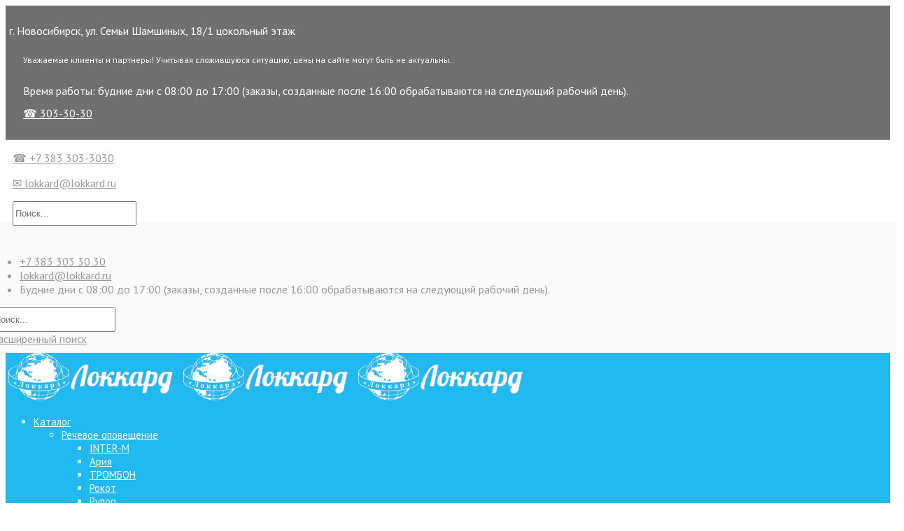

--- FILE ---
content_type: text/html; charset=utf-8
request_url: https://lokkard.ru/katalog/kabel-dlya-videonabludeniya/shvep-4kh0-12-dlya-domofonov
body_size: 15223
content:
<!DOCTYPE html>
<html xmlns="http://www.w3.org/1999/xhtml" xml:lang="ru-ru" lang="ru-ru" dir="ltr">

    <head>
           <meta name="yandex-verification" content="3bd94dc1f8ac9270" />
        <meta http-equiv="X-UA-Compatible" content="IE=edge">
            <meta name="viewport" content="width=device-width, initial-scale=1">
                       <link rel="icon" href="https://example.com/favicon.ico" type="image/x-icon">
                <!-- head -->
                	<base href="https://lokkard.ru/katalog/kabel-dlya-videonabludeniya/shvep-4kh0-12-dlya-domofonov" />
	<meta http-equiv="content-type" content="text/html; charset=utf-8" />
	<meta name="generator" content="Hi there!" />
	<title>ШВЭП 4х0,12 для домофонов</title>
	<link href="/images/fav2.png" rel="shortcut icon" type="image/vnd.microsoft.icon" />
	<link href="/plugins/system/bdthemes_shortcodes/css/shortcode-ultimate.css" rel="stylesheet" type="text/css" />
	<link href="/plugins/system/bdthemes_shortcodes/css/font-awesome.min.css" rel="stylesheet" type="text/css" />
	<link href="https://lokkard.ru/components/com_jshopping/css/default.css" rel="stylesheet" type="text/css" />
	<link href="https://lokkard.ru/components/com_jshopping/css/jquery.lightbox.css" rel="stylesheet" type="text/css" />
	<link href="https://lokkard.ru/templates/shaper_helix3/css/style.css" rel="stylesheet" type="text/css" />
	<link href="//fonts.googleapis.com/css?family=PT+Sans:regular,italic,700,700italic&amp;subset=latin-ext" rel="stylesheet" type="text/css" />
	<link href="//fonts.googleapis.com/css?family=Play:regular,700&amp;subset=latin-ext" rel="stylesheet" type="text/css" />
	<link href="/templates/shaper_helix3/css/bootstrap.min.css" rel="stylesheet" type="text/css" />
	<link href="/templates/shaper_helix3/css/font-awesome.min.css" rel="stylesheet" type="text/css" />
	<link href="/templates/shaper_helix3/css/legacy.css" rel="stylesheet" type="text/css" />
	<link href="/templates/shaper_helix3/css/template.css" rel="stylesheet" type="text/css" />
	<link href="/templates/shaper_helix3/css/presets/preset2.css" rel="stylesheet" type="text/css" class="preset" />
	<style type="text/css">
.image_block{position:relative; padding: 5px 5px 0; overflow: hidden;} .block_detail_ex{display: inline-block;background: rgba(255, 255, 255, 0.5);width: 100%;position: absolute;left: 0;bottom: -105%;z-index: 2;-o-transition: bottom .4s ease-in-out;-ms-transition: bottom .4s ease-in-out;-moz-transition: bottom .4s ease-in-out;-webkit-transition: bottom .4s ease-in-out;transition: bottom .4s ease-in-out;} .link_detail_ex{display: block;padding: 45% 0;} .product .image_block:hover .block_detail_ex {bottom: 0;}
.buttons .button_detail{display:none;}#jstabs ul.nav.nav-tabs li a{display:block!important;} div.review_header{margin:0;} input[type="text"]{height:29px!important;}body{font-family:PT Sans, sans-serif; font-size:16px; font-weight:normal; }h1{font-family:Play, sans-serif; font-size:26px; font-weight:normal; }h2{font-family:Play, sans-serif; font-size:24px; font-weight:normal; }h3{font-family:Play, sans-serif; font-size:22px; font-weight:normal; }h4{font-family:Play, sans-serif; font-size:20px; font-weight:normal; }h5{font-family:Play, sans-serif; font-size:19px; font-weight:normal; }h6{font-family:Play, sans-serif; font-size:18px; font-weight:normal; }.sp-megamenu-parent{font-family:PT Sans, sans-serif; font-size:15px; font-weight:normal; }/* Cookie consent */
.cookie-consent-container {
    box-shadow: 0 -2px 10px rgba(0, 0, 0, 0.3);
    border-radius: 8px 8px 0 0;
    transform: translateY(100%);
    opacity: 0;
    transition: transform 0.4s ease-out, opacity 0.4s ease-out;
}

.cookie-consent-container.show {
    transform: translateY(0);
    opacity: 1;
}

.cookie-content-wrapper {
    max-width: 900px;
    margin: 0 auto;
    padding: 0 15px;
}

.cookie-content {
    display: flex;
    justify-content: space-between;
    align-items: center;
    padding: 15px 0;
    margin-left: 20px;
    margin-right: 20px;
}

.cookie-text {
    flex: 1;
    padding-right: 30px;
}

@media (max-width: 768px) {
    .cookie-content {
        flex-direction: column;
        text-align: center;
    }

    .cookie-text {
        padding-right: 0;
        margin-bottom: 15px;
        text-align: left;
        width: 100%;
    }
}#sp-mob-head{ background-color:#707070;color:#ffffff;padding:10px 5px 10px 5px; }#sp-mob-head a{color:#ffffff;}#sp-mob-head a:hover{color:#e0e0e0;}#sp-poisk-mob{ color:#999999;margin:15px 10px 15px 10px; }#sp-poisk-mob a{color:#999999;}#sp-poisk-mob a:hover{color:#2b2b2b;}#sp-top-bar{ background-color:#fafafa;color:#999999;padding:30px 0px 30px 0px;margin:-20px; }#sp-top-bar a{color:#999999;}#sp-top-bar a:hover{color:#2b2b2b;}#sp-header{ background-color:#22b8f0;color:#ffffff; }#sp-header a{color:#ffffff;}#sp-header a:hover{color:#000000;}#sp-section-5{ background-color:#fafafa;color:#878787;margin:20px 10px -110px 10px; }#sp-section-5 a{color:#878787;}#sp-section-5 a:hover{color:#000000;}#sp-main-body{ background-color:#fafafa; }#sp-main-body a{color:#424242;}#sp-main-body a:hover{color:#000000;}#sp-bottom{ background-color:#707070;color:#ffffff;padding:50px 50px 30px 70px;margin:0px -20px 0px 0px; }#sp-bottom a{color:#ffffff;}#sp-bottom a:hover{color:#dbdbdb;}#sp-footer{ background-color:#707070;color:#ffffff;margin:0px -20px 0px 0px; }#sp-footer a{color:#ffffff;}#sp-footer a:hover{color:#dbdbdb;}
	</style>
	<script src="/media/jui/js/jquery.min.js" type="text/javascript"></script>
	<script src="/media/jui/js/jquery-noconflict.js" type="text/javascript"></script>
	<script src="/media/jui/js/jquery-migrate.min.js" type="text/javascript"></script>
	<script src="/plugins/system/bdthemes_shortcodes/js/shortcode-ultimate.js" type="text/javascript"></script>
	<script src="/media/system/js/mootools-core.js" type="text/javascript"></script>
	<script src="/media/system/js/core.js" type="text/javascript"></script>
	<script src="https://lokkard.ru/components/com_jshopping/js/jquery/jquery.media.js" type="text/javascript"></script>
	<script src="https://lokkard.ru/components/com_jshopping/js/functions.js" type="text/javascript"></script>
	<script src="https://lokkard.ru/components/com_jshopping/js/validateForm.js" type="text/javascript"></script>
	<script src="https://lokkard.ru/components/com_jshopping/js/jquery/jquery.lightbox.js" type="text/javascript"></script>
	<script src="/templates/shaper_helix3/js/bootstrap.min.js" type="text/javascript"></script>
	<script src="/templates/shaper_helix3/js/jquery.sticky.js" type="text/javascript"></script>
	<script src="/templates/shaper_helix3/js/main.js" type="text/javascript"></script>
	<script type="text/javascript">
function initJSlightBox(){
    jQuery("a.lightbox").lightBox({
        imageLoading: "https://lokkard.ru/components/com_jshopping/images/loading.gif",
        imageBtnClose: "https://lokkard.ru/components/com_jshopping/images/close.gif",
        imageBtnPrev: "https://lokkard.ru/components/com_jshopping/images/prev.gif",
        imageBtnNext: "https://lokkard.ru/components/com_jshopping/images/next.gif",
        imageBlank: "https://lokkard.ru/components/com_jshopping/images/blank.gif",
        txtImage: "Изображение",
        txtOf: "из"
    });
}
jQuery(function() { initJSlightBox(); });// Cookie dialog
    document.addEventListener('DOMContentLoaded', function () {
        const cookieConsentWrapper = document.getElementById('cookieConsentWrapper');
        const cookieConsent = document.getElementById('cookieConsent');
        const cookieConsentBtn = document.getElementById('cookieConsentBtn');

        if (!getCookie('cookieConsent')) {
            setTimeout(() => {
                cookieConsent.classList.add('show');
            }, 500);
        } else {
            cookieConsentWrapper.style.display = 'none';
        }

        cookieConsentBtn.addEventListener('click', function () {
            // Устанавливаем cookie на 365 дней
            setCookie('cookieConsent', 'true', 365);
            cookieConsent.classList.remove('show');
            setTimeout(() => {
                cookieConsentWrapper.style.display = 'none';
            }, 500);
        });

        // Функция для установки cookie
        function setCookie(name, value, days) {
            const date = new Date();
            date.setTime(date.getTime() + (days * 24 * 60 * 60 * 1000));
            const expires = "expires=" + date.toUTCString();
            document.cookie = name + "=" + value + ";" + expires + ";path=/";
        }

        // Функция для получения cookie
        function getCookie(name) {
            const cookieName = name + "=";
            const decodedCookie = decodeURIComponent(document.cookie);
            const cookieArray = decodedCookie.split(';');

            for (let i = 0; i < cookieArray.length; i++) {
                let cookie = cookieArray[i];
                while (cookie.charAt(0) === ' ') {
                    cookie = cookie.substring(1);
                }
                if (cookie.indexOf(cookieName) === 0) {
                    return cookie.substring(cookieName.length, cookie.length);
                }
            }
            return "";
        }
    });
var sp_preloader = '0';

var sp_gotop = '1';

var sp_offanimation = 'drarkplus';
jQuery(function($){ $(".hasTooltip").tooltip({"html": true,"container": "body"}); });
	</script>
	<script type="text/javascript">
												jQuery(document).ready(function($){
													$('#tab1').append($('div.jshop_prod_description'));
													$('#tab2').append($('div.second_description'));
													$('#tab3').append($('#list_product_demofiles'));
													$('#tab4').append($('div.manufacturer_name'));
												})
					</script>

                <!-- Yandex.Metrika counter -->
<script type="text/javascript" >
   (function(m,e,t,r,i,k,a){m[i]=m[i]||function(){(m[i].a=m[i].a||[]).push(arguments)};
   m[i].l=1*new Date();
   for (var j = 0; j < document.scripts.length; j++) {if (document.scripts[j].src === r) { return; }}
   k=e.createElement(t),a=e.getElementsByTagName(t)[0],k.async=1,k.src=r,a.parentNode.insertBefore(k,a)})
   (window, document, "script", "https://mc.yandex.ru/metrika/tag.js", "ym");

   ym(78987529, "init", {
        clickmap:true,
        trackLinks:true,
        accurateTrackBounce:true,
        webvisor:true
   });
</script>
<noscript><div><img src="https://mc.yandex.ru/watch/78987529" style="position:absolute; left:-9999px;" alt="" /></div></noscript>
<!-- /Yandex.Metrika counter -->
  
                     </head>
                <body class="site com-jshopping view- no-layout task-view itemid-105 ru-ru ltr  sticky-header layout-fluid off-canvas-menu-init">

                    <div class="off-canvas-menu-wrap">
                        <div class="body-innerwrapper">
<section id="sp-mob-head" class="hidden-md hidden-lg"><div class="container"><div class="row"><div id="sp-user3" class="col-sm-12 col-md-12 hidden-md hidden-lg"><div class="sp-column "><div class="sp-module "><div class="sp-module-content">

<div class="custom"  >
	<p>г. Новосибирск, ул. Семьи Шамшиных, 18/1 цокольный этаж  <br><a target="_blank" href="https://ok.ru/lokkard"><i class="fa fa-odnoklassniki"></i></a> <a target="_blank" href="https://www.pinterest.ru/lokkardru/"><i class="fa fa-pinterest"></i></a> <a target="_blank" href="https://t.me/lokkard"><i class="fa fa-telegram"></i></a> <a target="_blank" href="https://vk.com/lokkard_ooo"><i class="fa fa-vk"></i></a> <a target="_blank" href="https://zen.yandex.ru/lokkard"><i class="fa fa-yahoo"></i></a> </p>
<div>
  <div style="font-size: 12px;margin: 10px;padding: 10px;line-height: 1;" class="bg-danger text-danger">Уважаемые клиенты и партнеры! Учитывая сложившуюся ситуацию, цены на сайте могут быть не актуальны.
  </div>
</div>
<div style="margin: 10px;padding: 10px;line-height: 1;" class="bg-warning text-warning">Время работы: будние дни с 08:00 до 17:00 (заказы, созданные после 16:00 обрабатываются на следующий рабочий день).
  <br><br>
  <a class="btn btn-success" href="tel:+73833033030"> ☎  303-30-30 </a>

  </div>

</div>
</div></div></div></div></div></div></section><section id="sp-poisk-mob" class="hidden-md hidden-lg"><div class="container"><div class="row"><div id="sp-user2" class="col-xs-6 col-sm-6 col-md-6 hidden-xs"><div class="sp-column "><div class="sp-module "><div class="sp-module-content">

<div class="custom"  >
	<p><a href="tel:+73833033030">☎ +7 383 303-3030</a></p>
<p><a href="mailto:lokkard@lokkard.ru">✉ lokkard@lokkard.ru</a></p>
</div>
</div></div></div></div><div id="sp-user1" class="col-xs-6 col-sm-6 col-md-6"><div class="sp-column poiskmob"><div class="sp-module "><div class="sp-module-content"><script type = "text/javascript">
function isEmptyValue(value){
    var pattern = /\S/;
    return ret = (pattern.test(value)) ? (true) : (false);
}
</script>
<form class="form-inline mod-shop-search form-inline" name="searchForm" method = "post" action="/katalog/search/result" onsubmit="return isEmptyValue(jQuery(this).children('input[name=\'search\']').val())">
<input type="hidden" name="setsearchdata" value="1">
<input type = "hidden" name = "category_id" value = "0" />
<input type = "hidden" name = "search_type" value = "all" />
<input type = "text" class = "inputbox input-small" placeholder="Поиск..." name = "search" id = "jshop_search" value = "" />
</form></div></div></div></div></div></div></section><section id="sp-top-bar" class="hidden-xs hidden-sm"><div class="container"><div class="row"><div id="sp-top2" class="col-sm-7 col-md-7"><div class="sp-column "><div class="sp-module "><div class="sp-module-content">

<div class="custom"  >
	 <a target="_blank" href="https://ok.ru/lokkard"><i class="fa fa-odnoklassniki"></i></a> <a target="_blank" href="https://www.pinterest.ru/lokkardru/"><i class="fa fa-pinterest"></i></a> <a target="_blank" href="https://t.me/lokkard"><i class="fa fa-telegram"></i></a> <a target="_blank" href="https://vk.com/lokkard_ooo"><i class="fa fa-vk"></i></a> <a target="_blank" href="https://zen.yandex.ru/lokkard"><i class="fa fa-yahoo"></i></a> </div>
</div></div><ul class="sp-contact-info"><li class="sp-contact-phone"><i class="fa fa-phone"></i> <a href="tel:+73833033030"> +7 383 303 30 30</a></li><li class="sp-contact-email"><i class="fa fa-envelope"></i> <a href="mailto:lokkard@lokkard.ru">lokkard@lokkard.ru</a></li><li class="sp-contact-time"><i class="fa fa-clock-o"></i>Будние дни с 08:00 до 17:00 (заказы, созданные после 16:00 обрабатываются на следующий рабочий день).</li></ul></div></div><div id="sp-position1" class="col-sm-5 col-md-5"><div class="sp-column hidden-xs hidden-sm position1"><div class="sp-module "><div class="sp-module-content"><script type = "text/javascript">
function isEmptyValue(value){
    var pattern = /\S/;
    return ret = (pattern.test(value)) ? (true) : (false);
}
</script>
<form class="form-inline mod-shop-search form-inline" name="searchForm" method = "post" action="/katalog/search/result" onsubmit="return isEmptyValue(jQuery(this).children('input[name=\'search\']').val())">
<input type="hidden" name="setsearchdata" value="1">
<input type = "hidden" name = "category_id" value = "0" />
<input type = "hidden" name = "search_type" value = "all" />
<input type = "text" class = "inputbox input-small" placeholder="Поиск..." name = "search" id = "jshop_search" value = "" />
<div class="adv_search_link">
    <a href = "/katalog/search/">Расширенный поиск</a>
</div>
</form></div></div></div></div></div></div></section><header id="sp-header"><div class="container"><div class="row"><div id="sp-logo" class="col-xs-8 col-sm-3 col-md-3"><div class="sp-column "><div class="logo"><a href="/"><img class="sp-default-logo hidden-xs" src="/images/2011.png" alt="lokkard.ru"><img class="sp-retina-logo hidden-xs" src="/images/2011.png" alt="lokkard.ru" width="250" height="70"><img class="sp-default-logo visible-xs" src="/images/2011.png" alt="lokkard.ru"></a></div></div></div><div id="sp-menu" class="col-xs-4 col-sm-9 col-md-9"><div class="sp-column ">			<div class='sp-megamenu-wrapper'>
				<a id="offcanvas-toggler" class="visible-sm visible-xs" href="#"><i class="fa fa-bars"></i></a>
				<ul class="sp-megamenu-parent menu-slide-down hidden-sm hidden-xs"><li class="sp-menu-item sp-has-child current-item active"><a  href="/katalog" ><i class="fa fa-shopping-cart"></i> Каталог</a><div class="sp-dropdown sp-dropdown-main sp-menu-center" style="width: 250px;left: -125px;"><div class="sp-dropdown-inner"><ul class="sp-dropdown-items"><li class="sp-menu-item sp-has-child"><a  href="/katalog/rechevoe-opoveshchenie" >Речевое оповещение</a><div class="sp-dropdown sp-dropdown-sub sp-menu-right" style="width: 250px;"><div class="sp-dropdown-inner"><ul class="sp-dropdown-items"><li class="sp-menu-item"><a  href="/katalog/rechevoe-opoveshchenie/inter-m" >INTER-M</a></li><li class="sp-menu-item"><a  href="/katalog/rechevoe-opoveshchenie/ariya" >Ария</a></li><li class="sp-menu-item"><a  href="/katalog/rechevoe-opoveshchenie/trombon" >ТРОМБОН</a></li><li class="sp-menu-item"><a  href="/katalog/rechevoe-opoveshchenie/rokot" >Рокот</a></li><li class="sp-menu-item"><a  href="/katalog/rechevoe-opoveshchenie/rupor" >Рупор</a></li><li class="sp-menu-item"><a  href="/katalog/rechevoe-opoveshchenie/sonata" >СОНАТА</a></li></ul></div></div></li><li class="sp-menu-item sp-has-child"><a  href="/katalog/izveshchateli-okhrannye" >Извещатели охранные</a><div class="sp-dropdown sp-dropdown-sub sp-menu-right" style="width: 250px;"><div class="sp-dropdown-inner"><ul class="sp-dropdown-items"><li class="sp-menu-item"><a  href="/katalog/izveshchateli-okhrannye/izveshchateli-optiko-elektronnye-linejnye" >Извещатели оптико-электронные линейные</a></li><li class="sp-menu-item"><a  href="/katalog/izveshchateli-okhrannye/izveshchateli-avarijnye" >Извещатели аварийные</a></li><li class="sp-menu-item"><a  href="/katalog/izveshchateli-okhrannye/izveshchateli-linejnye-radiovolnovye" >Извещатели линейные радиоволновые</a></li><li class="sp-menu-item"><a  href="/katalog/izveshchateli-okhrannye/izveshchateli-obemnye" >Извещатели объемные</a></li><li class="sp-menu-item"><a  href="/katalog/izveshchateli-okhrannye/izveshchateli-magnitnokontaktnye" >Извещатели магнитноконтактные</a></li><li class="sp-menu-item"><a  href="/katalog/izveshchateli-okhrannye/izveshchateli-radiokanal-nye" >Извещатели радиоканальные</a></li><li class="sp-menu-item"><a  href="/katalog/izveshchateli-okhrannye/izveshchateli-trevozhnoj-signalizatsii" >Извещатели тревожной сигнализации</a></li><li class="sp-menu-item"><a href="/" >Извещатели радиоволновые объемные</a></li><li class="sp-menu-item"><a  href="/katalog/izveshchateli-okhrannye/izveshchateli-sovmeshchennye" >Извещатели совмещенные</a></li><li class="sp-menu-item"><a  href="/katalog/izveshchateli-okhrannye/izveshchateli-vibratsionnye" >Извещатели вибрационные</a></li><li class="sp-menu-item"><a  href="/katalog/izveshchateli-okhrannye/izveshchateli-zvukovye" >Извещатели звуковые</a></li></ul></div></div></li><li class="sp-menu-item sp-has-child"><a  href="/katalog/sistemy-videonablyudeniya" >Системы видеонаблюдения</a><div class="sp-dropdown sp-dropdown-sub sp-menu-right" style="width: 250px;"><div class="sp-dropdown-inner"><ul class="sp-dropdown-items"><li class="sp-menu-item"><a  href="/katalog/sistemy-videonablyudeniya/ip-videooborudovanie" >IP-видеооборудование</a></li><li class="sp-menu-item"><a  href="/katalog/sistemy-videonablyudeniya/analogovoe-oborudovanie-ahd-tvi-cvi" >Аналоговое оборудование (AHD, TVI, CVI)</a></li><li class="sp-menu-item"><a  href="/katalog/sistemy-videonablyudeniya/komplektuyushchie-dlya-videonablyudeniya" >Комплектующие для видеонаблюдения</a></li><li class="sp-menu-item"><a  href="/katalog/sistemy-videonablyudeniya/videonablyudenie-dlya-doma" >Видеонаблюдение для дома</a></li><li class="sp-menu-item"><a  href="/katalog/sistemy-videonablyudeniya/programmnoe-obespechenie-dlya-videonablyudeniya" >Программное обеспечение для видеонаблюдения</a></li><li class="sp-menu-item"><a  href="/katalog/sistemy-videonablyudeniya/komplekty-dlya-videonablyudeniya" >Комплекты для видеонаблюдения</a></li></ul></div></div></li><li class="sp-menu-item sp-has-child"><a  href="/katalog/istochniki-pitaniya" >Источники питания</a><div class="sp-dropdown sp-dropdown-sub sp-menu-right" style="width: 250px;"><div class="sp-dropdown-inner"><ul class="sp-dropdown-items"><li class="sp-menu-item"><a  href="/katalog/istochniki-pitaniya/akkumulyatory" >Аккумуляторы</a></li><li class="sp-menu-item"><a  href="/katalog/istochniki-pitaniya/skat" >СКАТ</a></li><li class="sp-menu-item"><a  href="/katalog/istochniki-pitaniya/skat-poe" >SKAT PoE</a></li><li class="sp-menu-item"><a  href="/katalog/istochniki-pitaniya/skat-din" >SKAT DIN</a></li><li class="sp-menu-item"><a  href="/katalog/istochniki-pitaniya/skat-ups" >SKAT UPS</a></li><li class="sp-menu-item"><a  href="/katalog/istochniki-pitaniya/skat-rpls" >SKAT RPLS</a></li><li class="sp-menu-item"><a  href="/katalog/istochniki-pitaniya/impul-s" >Источники питания серии Импульс</a></li><li class="sp-menu-item"><a  href="/katalog/istochniki-pitaniya/ivepr" >ИВЭПР</a></li><li class="sp-menu-item"><a  href="/katalog/istochniki-pitaniya/rapan" >РАПАН</a></li><li class="sp-menu-item"><a  href="/katalog/istochniki-pitaniya/oborudovanie-dlya-sistem-svyazi" >Оборудование для систем связи</a></li><li class="sp-menu-item"><a  href="/katalog/istochniki-pitaniya/cctv" >CCTV</a></li><li class="sp-menu-item"><a  href="/katalog/istochniki-pitaniya/preobrazovateli-napryazheniya" >Преобразователи напряжения</a></li><li class="sp-menu-item"><a  href="/katalog/istochniki-pitaniya/stabilizatory-napryazheniya" >Стабилизаторы напряжения</a></li><li class="sp-menu-item"><a  href="/katalog/istochniki-pitaniya/teplokom" >Теплоком</a></li><li class="sp-menu-item"><a  href="/katalog/istochniki-pitaniya/rack" >RACK</a></li><li class="sp-menu-item"><a  href="/katalog/istochniki-pitaniya/rip" >РИП</a></li><li class="sp-menu-item"><a  href="/katalog/istochniki-pitaniya/termoshkafy" >Термошкафы</a></li><li class="sp-menu-item"><a  href="/katalog/istochniki-pitaniya/accord-tec" >Accord Tec</a></li></ul></div></div></li><li class="sp-menu-item sp-has-child"><a  href="/katalog/pribory-priemno-kontrol-nye" >Приборы приемно-контрольные</a><div class="sp-dropdown sp-dropdown-sub sp-menu-right" style="width: 250px;"><div class="sp-dropdown-inner"><ul class="sp-dropdown-items"><li class="sp-menu-item"><a  href="/katalog/pribory-priemno-kontrol-nye/pkp-odnoshlejfnye" >ПКП одношлейфные</a></li><li class="sp-menu-item"><a  href="/katalog/pribory-priemno-kontrol-nye/pkp-serii-astra" >ПКП серии Астра</a></li><li class="sp-menu-item"><a  href="/katalog/pribory-priemno-kontrol-nye/pkp-serii-vers" >ПКП серии ВЭРС</a></li><li class="sp-menu-item"><a  href="/katalog/pribory-priemno-kontrol-nye/pkp-serii-granit" >ПКП серии Гранит</a></li><li class="sp-menu-item"><a  href="/katalog/pribory-priemno-kontrol-nye/pkp-serii-signal" >ПКП серии Сигнал</a></li><li class="sp-menu-item"><a  href="/katalog/pribory-priemno-kontrol-nye/pkp-serii-magistr" >ПКП серии Магистр</a></li></ul></div></div></li><li class="sp-menu-item sp-has-child"><a  href="/katalog/spetsializirovannye-sistemy" >Специализированные системы</a><div class="sp-dropdown sp-dropdown-sub sp-menu-right" style="width: 250px;"><div class="sp-dropdown-inner"><ul class="sp-dropdown-items"><li class="sp-menu-item"><a  href="/katalog/spetsializirovannye-sistemy/orion" >ОРИОН</a></li><li class="sp-menu-item"><a  href="/katalog/spetsializirovannye-sistemy/al-tonika" >АЛЬТОНИКА</a></li><li class="sp-menu-item"><a  href="/katalog/spetsializirovannye-sistemy/elesta" >Элеста</a></li><li class="sp-menu-item"><a  href="/katalog/spetsializirovannye-sistemy/lavina" >Лавина</a></li><li class="sp-menu-item"><a  href="/katalog/spetsializirovannye-sistemy/astra-ri-m" >Астра РИ М</a></li><li class="sp-menu-item"><a  href="/katalog/spetsializirovannye-sistemy/strelets" >СТРЕЛЕЦ</a></li><li class="sp-menu-item"><a  href="/katalog/spetsializirovannye-sistemy/astra-zitadel" >Астра Zитадель</a></li><li class="sp-menu-item"><a  href="/katalog/spetsializirovannye-sistemy/sistema-karat" >Система Карат</a></li><li class="sp-menu-item"><a  href="/katalog/spetsializirovannye-sistemy/galaktika" >Галактика</a></li></ul></div></div></li><li class="sp-menu-item sp-has-child"><a  href="/katalog/opoveshchateli" >Оповещатели</a><div class="sp-dropdown sp-dropdown-sub sp-menu-right" style="width: 250px;"><div class="sp-dropdown-inner"><ul class="sp-dropdown-items"><li class="sp-menu-item"><a  href="/katalog/opoveshchateli/zvukovye" >Звуковые</a></li><li class="sp-menu-item"><a  href="/katalog/opoveshchateli/svetovye" >Световые</a></li><li class="sp-menu-item"><a  href="/katalog/opoveshchateli/kombinirovannye" >Комбинированные</a></li><li class="sp-menu-item"><a href="/" >Световые табло</a></li><li class="sp-menu-item"><a  href="/katalog/opoveshchateli/lampy-avarijnogo-osveshcheniya" >Лампы аварийного освещения</a></li></ul></div></div></li><li class="sp-menu-item sp-has-child"><a  href="/katalog/pozharnye-izveshchateli" >Пожарные извещатели</a><div class="sp-dropdown sp-dropdown-sub sp-menu-right" style="width: 250px;"><div class="sp-dropdown-inner"><ul class="sp-dropdown-items"><li class="sp-menu-item"><a  href="/katalog/pozharnye-izveshchateli/teplovye" >Тепловые</a></li><li class="sp-menu-item"><a  href="/katalog/pozharnye-izveshchateli/dymovye" >Дымовые</a></li><li class="sp-menu-item"><a  href="/katalog/pozharnye-izveshchateli/aksessuary-dlya-datchikov" >Аксессуары для датчиков</a></li><li class="sp-menu-item"><a  href="/katalog/pozharnye-izveshchateli/ruchnye" >Ручные</a></li><li class="sp-menu-item"><a  href="/katalog/pozharnye-izveshchateli/izveshchateli-plameni" >Извещатели пламени</a></li><li class="sp-menu-item"><a  href="/katalog/pozharnye-izveshchateli/gazovye" >Газовые</a></li><li class="sp-menu-item"><a  href="/katalog/pozharnye-izveshchateli/avtonomnye" >Автономные</a></li></ul></div></div></li><li class="sp-menu-item sp-has-child"><a  href="/katalog/moduli-pozharotusheniya" >Модули пожаротушения</a><div class="sp-dropdown sp-dropdown-sub sp-menu-right" style="width: 250px;"><div class="sp-dropdown-inner"><ul class="sp-dropdown-items"><li class="sp-menu-item"><a  href="/katalog/moduli-pozharotusheniya/trv" >ТРВ</a></li><li class="sp-menu-item"><a  href="/katalog/moduli-pozharotusheniya/mpp" >МПП</a></li><li class="sp-menu-item"><a  href="/katalog/moduli-pozharotusheniya/moduli-gazovogo-pozharotusheniya" >Модули газового пожаротушения</a></li></ul></div></div></li><li class="sp-menu-item sp-has-child"><a  href="/katalog/provod-kabel" >Провод, кабель</a><div class="sp-dropdown sp-dropdown-sub sp-menu-right" style="width: 250px;"><div class="sp-dropdown-inner"><ul class="sp-dropdown-items"><li class="sp-menu-item"><a  href="/katalog/provod-kabel/kspv" >КСПВ</a></li><li class="sp-menu-item"><a  href="/katalog/provod-kabel/kspev" >КСПЭВ</a></li><li class="sp-menu-item"><a  href="/katalog/provod-kabel/ksvv-ng" >КСВВ нг</a></li><li class="sp-menu-item"><a  href="/katalog/provod-kabel/ksvev-ng" >КСВЭВ нг</a></li><li class="sp-menu-item"><a  href="/katalog/provod-kabel/kspvg" >КСПВГ</a></li><li class="sp-menu-item"><a  href="/katalog/provod-kabel/kspevg" >КСПЭВГ</a></li><li class="sp-menu-item"><a  href="/katalog/provod-kabel/ksrv-ng-a-frls" >КСРВ нг(А)-FRLS</a></li><li class="sp-menu-item"><a  href="/katalog/provod-kabel/ksrev-a-frls" >КСРЭВ (А)-FRLS</a></li><li class="sp-menu-item"><a  href="/katalog/provod-kabel/kpsng-a-frls" >КПСнг (А)-FRLS</a></li><li class="sp-menu-item"><a  href="/katalog/provod-kabel/kpseng-a-frls" >КПСЭнг (А)-FRLS</a></li><li class="sp-menu-item"><a  href="/katalog/provod-kabel/ksrp-ng-a-frhf" >КСРП нг(А)-FRHF</a></li><li class="sp-menu-item"><a  href="/katalog/provod-kabel/ksrep-ng-a-frhf" >КСРЭП нг (А)-FRHF</a></li></ul></div></div></li><li class="sp-menu-item"><a  href="/katalog/kabel-kanaly" >Кабель-каналы</a></li><li class="sp-menu-item sp-has-child"><a  href="/katalog/kommutatsionnye-izdeliya" >Коммутационные изделия</a><div class="sp-dropdown sp-dropdown-sub sp-menu-right" style="width: 250px;"><div class="sp-dropdown-inner"><ul class="sp-dropdown-items"><li class="sp-menu-item"><a  href="/katalog/kommutatsionnye-izdeliya/kommutatsionnye-korobki" >Коммутационные коробки</a></li><li class="sp-menu-item"><a  href="/katalog/kommutatsionnye-izdeliya/lenta-skotch" >Лента (скотч)</a></li><li class="sp-menu-item"><a  href="/katalog/kommutatsionnye-izdeliya/skoby-dlya-kabelya" >Скобы для кабеля</a></li><li class="sp-menu-item"><a  href="/katalog/kommutatsionnye-izdeliya/styazhki-dlya-kabelya" >Стяжки для кабеля</a></li><li class="sp-menu-item"><a  href="/katalog/kommutatsionnye-izdeliya/vilki" >Вилки</a></li><li class="sp-menu-item"><a  href="/katalog/kommutatsionnye-izdeliya/rozetki" >Розетки</a></li><li class="sp-menu-item"><a  href="/katalog/kommutatsionnye-izdeliya/metallorukav" >Металлорукав</a></li></ul></div></div></li><li class="sp-menu-item sp-has-child"><a  href="/katalog/sks" >Системы контроля доступа, домофоны, переговорные устройства</a><div class="sp-dropdown sp-dropdown-sub sp-menu-right" style="width: 250px;"><div class="sp-dropdown-inner"><ul class="sp-dropdown-items"><li class="sp-menu-item"><a  href="/katalog/sks/arochnye-metallodetektory" >Арочные металлодетекторы</a></li><li class="sp-menu-item"><a  href="/katalog/sks/zamki" >Замки</a></li><li class="sp-menu-item"><a  href="/katalog/sks/dovodchiki" >Доводчики</a></li><li class="sp-menu-item"><a  href="/katalog/sks/knopki-schityvateli-karty-kontrolery" >Кнопки, считыватели, карты, контролеры</a></li><li class="sp-menu-item"><a  href="/katalog/sks/turnikety" >Турникеты</a></li><li class="sp-menu-item"><a  href="/katalog/sks/audiodomofony" >Аудиодомофоны</a></li><li class="sp-menu-item"><a  href="/katalog/sks/sistema-domashnej-avtomatizatsii" >Система домашней автоматизации</a></li><li class="sp-menu-item"><a  href="/katalog/sks/peregovornye-ustrojstva" >Переговорные устройства</a></li><li class="sp-menu-item"><a  href="/katalog/sks/videodomofony" >Видеодомофоны</a></li><li class="sp-menu-item"><a  href="/katalog/sks/domofony-eltis" >Домофоны ELTIS </a></li></ul></div></div></li><li class="sp-menu-item sp-has-child"><a  href="/katalog/pozharnye-shkafy" >Пожарные шкафы</a><div class="sp-dropdown sp-dropdown-sub sp-menu-right" style="width: 250px;"><div class="sp-dropdown-inner"><ul class="sp-dropdown-items"><li class="sp-menu-item"><a  href="/katalog/pozharnye-shkafy/navesnye" >Навесные</a></li><li class="sp-menu-item"><a  href="/katalog/pozharnye-shkafy/vstroennye" >Встроенные</a></li><li class="sp-menu-item"><a  href="/katalog/pozharnye-shkafy/kontrol-no-puskovye" >Контрольно-пусковые</a></li></ul></div></div></li><li class="sp-menu-item"><a  href="/katalog/gsm-signalizatsiya" >GSM - сигнализация</a></li><li class="sp-menu-item"><a  href="/katalog/umnyj-dom" >Умный дом</a></li></ul></div></div></li><li class="sp-menu-item"><a  href="https://lokkard.info/" >Услуги</a></li><li class="sp-menu-item sp-has-child"><a  href="/o-kompanii" >О компании</a><div class="sp-dropdown sp-dropdown-main sp-menu-right" style="width: 250px;"><div class="sp-dropdown-inner"><ul class="sp-dropdown-items"><li class="sp-menu-item sp-has-child"><a  href="/o-kompanii/aktsii" >Акции</a><div class="sp-dropdown sp-dropdown-sub sp-menu-right" style="width: 250px;"><div class="sp-dropdown-inner"><ul class="sp-dropdown-items"><li class="sp-menu-item"><a  href="/o-kompanii/aktsii/komplekty-dlya-videonablyudeniya-so-skidkoj-30" >Комплекты для видеонаблюдения со скидкой 30%</a></li><li class="sp-menu-item"><a  href="/o-kompanii/aktsii/tovary-v-rasprodazhe" >Товары в распродаже</a></li><li class="sp-menu-item"><a  href="/o-kompanii/aktsii/rasprodazha-ostatkov-produktsii-teko" >Распродажа остатков продукции Теко</a></li></ul></div></div></li><li class="sp-menu-item"><a  href="/o-kompanii/novosti" >Новости</a></li><li class="sp-menu-item"><a  href="/o-kompanii/litsenzii" >Лицензии</a></li><li class="sp-menu-item"><a  href="/o-kompanii/sertifikaty" >Сертификаты</a></li><li class="sp-menu-item"><a  href="/o-kompanii/partnery" >Партнеры</a></li><li class="sp-menu-item"><a  href="/o-kompanii/otzyvy" >Отзывы</a></li><li class="sp-menu-item"><a  href="/o-kompanii/vakansii" >Вакансии</a></li><li class="sp-menu-item"><a  href="/o-kompanii/stat-i" >Статьи</a></li><li class="sp-menu-item"><a  href="/o-kompanii/rekvizity" >Реквизиты</a></li></ul></div></div></li><li class="sp-menu-item"><a  href="/dostavka" >Доставка</a></li><li class="sp-menu-item"><a  href="/kontakty" >Контакты</a></li></ul>			</div>
		</div></div></div></div></header><section id="sp-section-5"><div class="container"><div class="row"><div id="sp-top3" class="col-sm-12 col-md-12"><div class="sp-column "><div class="sp-module "><div class="sp-module-content">
<ol class="breadcrumb">
	<li><i class="fa fa-home"></i></li><li><a href="/" class="pathway">Локкард</a></li><li><a href="/katalog" class="pathway">Каталог</a></li><li><a href="/katalog/provod-kabel" class="pathway">Провод и кабель</a></li><li><a href="/katalog/kabel-dlya-videonabludeniya" class="pathway">Кабель для видеонаблюдения</a></li><li class="active">ШВЭП 4х0,12 для домофонов</li></ol>
</div></div></div></div></div></div></section><section id="sp-main-body"><div class="container"><div class="row"><div id="sp-left" class="col-sm-3 col-md-3 hidden-sm hidden-xs"><div class="sp-column custom-class "><section class="sp-module cat"><div class="sp-module-content"><script type = "text/javascript">
function isEmptyValue(value){
    var pattern = /\S/;
    return ret = (pattern.test(value)) ? (true) : (false);
}
</script>
<form class="form-inline mod-shop-search form-inline" name="searchForm" method = "post" action="/katalog/search/result" onsubmit="return isEmptyValue(jQuery(this).children('input[name=\'search\']').val())">
<input type="hidden" name="setsearchdata" value="1">
<input type = "hidden" name = "category_id" value = "0" />
<input type = "hidden" name = "search_type" value = "all" />
<input type = "text" class = "inputbox input-small" placeholder="Поиск..." name = "search" id = "jshop_search" value = "" />
</form></div></section><div class="sp-module "><div class="sp-module-content">

<div class="custom"  >
	<div style="width: 150px;">
  <div style="font-size: 12px;margin: 10px;padding: 10px;line-height: 1;" class="bg-danger text-danger"><b>Уважаемые клиенты и партнеры!</b> Учитывая сложившуюся ситуацию, <b>цены на сайте могут быть не актуальны</b>.
  </div>
</div></div>
</div></div><div class="sp-module "><div class="sp-module-content">      <div class = "jshop_menu_level_0">
            <a href = "/katalog/izveshchateli-okhrannye">Извещатели охранные                            </a>
      </div>
        <div class = "jshop_menu_level_0">
            <a href = "/katalog/sistemy-videonablyudeniya">Системы видеонаблюдения                            </a>
      </div>
        <div class = "jshop_menu_level_0">
            <a href = "/katalog/istochniki-pitaniya">Источники питания                            </a>
      </div>
        <div class = "jshop_menu_level_0">
            <a href = "/katalog/pribory-priemno-kontrol-nye">Приборы приёмно-контрольные                            </a>
      </div>
        <div class = "jshop_menu_level_0">
            <a href = "/katalog/spetsializirovannye-sistemy">Специализированные системы                            </a>
      </div>
        <div class = "jshop_menu_level_0">
            <a href = "/katalog/opoveshchateli">Оповещатели                            </a>
      </div>
        <div class = "jshop_menu_level_0">
            <a href = "/katalog/pozharnye-izveshchateli">Пожарные извещатели                            </a>
      </div>
        <div class = "jshop_menu_level_0_a">
            <a href = "/katalog/provod-kabel">Провод и кабель                            </a>
      </div>
        <div class = "jshop_menu_level_1">
            <a href = "/katalog/shvvp">ШВВП                            </a>
      </div>
        <div class = "jshop_menu_level_1">
            <a href = "/katalog/provod-kabel/kspvg">КСПВГ                            </a>
      </div>
        <div class = "jshop_menu_level_1">
            <a href = "/katalog/provod-kabel/kspv">КСПВ                            </a>
      </div>
        <div class = "jshop_menu_level_1">
            <a href = "/katalog/ksvv">КСВВ                            </a>
      </div>
        <div class = "jshop_menu_level_1">
            <a href = "/katalog/ksvev">КСВЭВ                            </a>
      </div>
        <div class = "jshop_menu_level_1">
            <a href = "/katalog/provod-kabel/kspev">КСПЭВ                            </a>
      </div>
        <div class = "jshop_menu_level_1_a">
            <a href = "/katalog/kabel-dlya-videonabludeniya">Кабель для видеонаблюдения                            </a>
      </div>
        <div class = "jshop_menu_level_1">
            <a href = "/katalog/parlan-kabel-vitaya-para-dlya-sks-lan">ParLan кабель витая пара для СКС, LAN                            </a>
      </div>
        <div class = "jshop_menu_level_1">
            <a href = "/katalog/kabel-dlya-interfeysa-rs-485-kis">Кабель для интерфейса RS-485 КИС                            </a>
      </div>
        <div class = "jshop_menu_level_1">
            <a href = "/katalog/provod-kabel/ksrp-ng-a-frhf">КСРП                            </a>
      </div>
        <div class = "jshop_menu_level_1">
            <a href = "/katalog/provod-kabel/ksrep-ng-a-frhf">КСРЭП                            </a>
      </div>
        <div class = "jshop_menu_level_1">
            <a href = "/katalog/kprvg">КПРВГ                            </a>
      </div>
        <div class = "jshop_menu_level_1">
            <a href = "/katalog/provod-kabel/kspevg">КСПЭВГ                            </a>
      </div>
        <div class = "jshop_menu_level_1">
            <a href = "/katalog/kabel-koaxial-radiochastotniy-rk">Кабель коаксиальный радиочастотный РК                            </a>
      </div>
        <div class = "jshop_menu_level_1">
            <a href = "/katalog/kps">КПС                            </a>
      </div>
        <div class = "jshop_menu_level_1">
            <a href = "/katalog/ksrv">КСРВ                            </a>
      </div>
        <div class = "jshop_menu_level_1">
            <a href = "/katalog/ksrev">КСРЭВ                            </a>
      </div>
        <div class = "jshop_menu_level_1">
            <a href = "/katalog/kpse">КПСЭ                            </a>
      </div>
        <div class = "jshop_menu_level_1">
            <a href = "/katalog/netlan-kabel-vitaya-para-dlya-sks-lan">NETLAN кабель витая пара для СКС, LAN                            </a>
      </div>
        <div class = "jshop_menu_level_1">
            <a href = "/katalog/kpsvev">КПСВЭВ                            </a>
      </div>
        <div class = "jshop_menu_level_0">
            <a href = "/katalog/kabel-kanaly">Кабель-каналы                            </a>
      </div>
        <div class = "jshop_menu_level_0">
            <a href = "/katalog/kommutatsionnye-izdeliya">Коммутационные изделия                            </a>
      </div>
        <div class = "jshop_menu_level_0">
            <a href = "/katalog/sks">Системы контроля доступа, домофоны, переговорные устройства                            </a>
      </div>
        <div class = "jshop_menu_level_0">
            <a href = "/katalog/pozharnye-shkafy">Пожарные шкафы                            </a>
      </div>
        <div class = "jshop_menu_level_0">
            <a href = "/katalog/moduli-pozharotusheniya">Модули пожаротушения                            </a>
      </div>
        <div class = "jshop_menu_level_0">
            <a href = "/katalog/rechevoe-opoveshchenie">Речевое оповещение                            </a>
      </div>
        <div class = "jshop_menu_level_0">
            <a href = "/katalog/umnyj-dom">Умный дом                            </a>
      </div>
  </div></div></div></div><div id="sp-component" class="col-sm-9 col-md-9"><div class="sp-column "><div id="system-message-container">
	</div>
<script type="text/javascript">
        var translate_not_available = "Нет в наличии";
        var translate_zoom_image = "Увеличить изображение";
    var product_basic_price_volume = 0.0000;
    var product_basic_price_unit_qty = 1;
    var currency_code = "RUB";
    var format_currency = "00 Symb";
    var decimal_count = 2;
    var decimal_symbol = ".";
    var thousand_separator = "";
    var attr_value = new Object();
    var attr_list = new Array();
    var attr_img = new Object();
            var liveurl = 'https://lokkard.ru/';
    var liveattrpath = 'https://lokkard.ru/components/com_jshopping/files/img_attributes';
    var liveproductimgpath = 'https://lokkard.ru/components/com_jshopping/files/img_products';
    var liveimgpath = 'https://lokkard.ru/components/com_jshopping/images';
    var urlupdateprice = '/katalog/product/ajax_attrib_select_and_price/1473?ajax=1';
    var joomshoppingVideoHtml5 = 0;
    var joomshoppingVideoHtml5Type = '';
    </script><div class="jshop productfull" id="comjshop">
    <form name="product" method="post" action="/katalog/cart/add" enctype="multipart/form-data" autocomplete="off">
    
        <h1>ШВЭП 4х0,12 для домофонов <span class="jshop_code_prod">(Код: <span id="product_code">О00023552</span>)</span></h1>
        
                
        
        
        <div class="row-fluid jshop">
            <div class="span4 image_middle">
            
                                
                                
                
                <span id='list_product_image_middle'>
                                        
                                        
                                            <a class="lightbox" id="main_image_full_1499" href="https://lokkard.ru/components/com_jshopping/files/img_products/full_1193.jpg"  title="ШВЭП 4х0,12 для домофонов">
                            <img id = "main_image_1499" src = "https://lokkard.ru/components/com_jshopping/files/img_products/1193.jpg" alt="ШВЭП 4х0,12 для домофонов" title="ШВЭП 4х0,12 для домофонов" />
                            <div class="text_zoom">
                                <img src="https://lokkard.ru/components/com_jshopping/images/search.png" alt="zoom" />
                                Увеличить изображение                            </div>
                        </a>
                                    </span>
                
                
                            </div>
            
            <div class = "span8 jshop_img_description">
                                
                <span id='list_product_image_thumb'>
                                    </span>
                
                                
                                
                                
            </div>
        </div>

        <div class="jshop_prod_description">
            <p>Гибкий кабель ШВЭП 4х0,12 для видеодомофонов и аналогового видеонаблюдения имеет 1 жилу в оплётке и 3 жил питания сечением 0,12 мм.кв. Предназначен для внешней стационарной прокладки.</p>
        </div>        

        
                    <div class="manufacturer_name">
                Производитель: <span>Паритет</span>
            </div>
                
        
                
        
                
        
        
        
                
        <div class="row-fluid jstabs"><div class="span12 tabbable" id="jstabs">
									<ul class="nav nav-tabs" role="tablist">
										<li id="jst1" role="presentation" class="active"><a aria-controls="tab1" role="tab" data-toggle="tab" href="#tab1">Описание</a></li>
										<li id="jst2" role="presentation"><a aria-controls="tab2" role="tab" data-toggle="tab" href="#tab2">Характеристики</a></li>
										<li id="jst3" role="presentation"><a aria-controls="tab3" role="tab" data-toggle="tab" href="#tab3">Документация</a></li>
										<li id="jst4" role="presentation"><a aria-controls="tab4" role="tab" data-toggle="tab" href="#tab4">Производитель</a></li>
									</ul>
									<div class="tab-content">
										<div role="tabpanel" class="tab-pane fade in active" id="tab1"></div>
										<div role="tabpanel" class="tab-pane fade" id="tab2"></div>
										<div role="tabpanel" class="tab-pane fade" id="tab3"></div>
										<div role="tabpanel" class="tab-pane fade" id="tab4"></div>
									</div>
								  </div>
								</div><hr>
                    <div class="prod_price">
                Цена: 
                <span id="block_price">
                    21.56 RUB                                    </span>
            </div>
                
        
                
                
                
        
                
        
                    <div class="extra_fields">
                        </div>
        
        
        
        
        
        
                        
        <div class="second_description"><p>Количество жил: 4</p>
<p>Диаметр жилы, мм: 0.45</p>
<p>Число и диаметр проволок: 7х0,15</p>
<p>Сечение жилы, мм2: 0.12</p>
<p>Плотность оплетки: 70%</p>
<p>Сечение жил питания, мм2: 0.12</p>
<p>Диаметр кабеля, мм: 4,3</p>
<p>Масса 1 км кабеля*, кг: 22.1</p>
<p>Объем горючей массы, л/км: 14.2</p>
<p>Объем 1 км кабеля*, м3: 0.035</p>
<p>Бухтовка, м: 200</p>
<p>Тип упаковки: Бухта</p>
</div>
        <input type="hidden" name="to" id='to' value="cart" />
        <input type="hidden" name="product_id" id="product_id" value="1473" />
        <input type="hidden" name="category_id" id="category_id" value="112" />
    </form>

        
    <div id="list_product_demofiles">    <div class="list_product_demo">
        <table>
                            <tr>
                    <td class="descr">Сертификат:</td>            
                                            <td class="download"><a target="_blank" href="https://lokkard.ru/components/com_jshopping/files/demo_products/-102319.jpg">Скачать</a></td>
                                    </tr>
                    </table>
    </div>
</div>
    
            <div class="button_back">
            <input type="button" class="btn button" value="Назад" onclick="history.go(-1);" />
        </div>
        
        
    </div></div></div></div></div></section><section id="sp-bottom"><div class="container"><div class="row"><div id="sp-bottom1" class="col-sm-6 col-md-3"><div class="sp-column "><div class="sp-module "><div class="sp-module-content">

<div class="custom"  >
	<div class="caption">
<p class="MsoNormal" style="text-align: left;"><b><span style="font-size: 12.0pt; line-height: 107%; font-family: 'Times New Roman','serif'; color: #00b0f0; mso-style-textoutline-type: solid; mso-style-textoutline-fill-color: #4472C4; mso-style-textoutline-fill-themecolor: accent5; mso-style-textoutline-fill-alpha: 100.0%; mso-style-textoutline-outlinestyle-dpiwidth: .8pt; mso-style-textoutline-outlinestyle-linecap: flat; mso-style-textoutline-outlinestyle-join: round; mso-style-textoutline-outlinestyle-pctmiterlimit: 0%; mso-style-textoutline-outlinestyle-dash: solid; mso-style-textoutline-outlinestyle-align: center; mso-style-textoutline-outlinestyle-compound: simple; mso-effects-shadow-color: black; mso-effects-shadow-alpha: 50.0%; mso-effects-shadow-dpiradius: 5.0pt; mso-effects-shadow-dpidistance: 4.0pt; mso-effects-shadow-angledirection: 18900000; mso-effects-shadow-align: none; mso-effects-shadow-pctsx: 0%; mso-effects-shadow-pctsy: 0%; mso-effects-shadow-anglekx: 0; mso-effects-shadow-angleky: 0;">НАШИ ТОВАРЫ</span></b></p>
</div>
<p><a href="/katalog/rechevoe-opoveshchenie">Речевое оповещение</a></p>
<p><a href="/katalog/izveshchateli-okhrannye">Извещатели охранные</a></p>
<p><a href="/katalog/sistemy-videonablyudeniya">Системы видеонаблюдения</a></p>
<p><a href="/katalog/istochniki-pitaniya">Источники питания</a></p>
<p><a href="/katalog/pribory-priemno-kontrol-nye">Приборы приемно-контрольные</a></p>
<p><a href="/katalog/spetsializirovannye-sistemy">Специализированные системы</a></p></div>
</div></div></div></div><div id="sp-bottom2" class="col-sm-6 col-md-3"><div class="sp-column "><div class="sp-module "><div class="sp-module-content">

<div class="custom"  >
	<p> </p>
<p><a href="/katalog/moduli-pozharotusheniya">Модули пожаротушения</a></p>
<p><a href="/katalog/provod-kabel">Провод, кабель</a></p>
<p><a href="/katalog/kabel-kanaly">Кабель-каналы</a></p>
<p><a href="/katalog/kommutatsionnye-izdeliya">Коммутационные изделия</a></p>
<p><a href="/katalog/sks">Системы контроля доступа, домофоны, переговорные устройства</a></p></div>
</div></div></div></div><div id="sp-bottom3" class="col-sm-6 col-md-3"><div class="sp-column "><div class="sp-module "><div class="sp-module-content">

<div class="custom"  >
	<p class="MsoNormal"><b><span style="font-size: 12.0pt; line-height: 107%; font-family: 'Times New Roman','serif'; color: #00b0f0; mso-style-textoutline-type: solid; mso-style-textoutline-fill-color: #4472C4; mso-style-textoutline-fill-themecolor: accent5; mso-style-textoutline-fill-alpha: 100.0%; mso-style-textoutline-outlinestyle-dpiwidth: .8pt; mso-style-textoutline-outlinestyle-linecap: flat; mso-style-textoutline-outlinestyle-join: round; mso-style-textoutline-outlinestyle-pctmiterlimit: 0%; mso-style-textoutline-outlinestyle-dash: solid; mso-style-textoutline-outlinestyle-align: center; mso-style-textoutline-outlinestyle-compound: simple; mso-effects-shadow-color: black; mso-effects-shadow-alpha: 50.0%; mso-effects-shadow-dpiradius: 5.0pt; mso-effects-shadow-dpidistance: 4.0pt; mso-effects-shadow-angledirection: 18900000; mso-effects-shadow-align: none; mso-effects-shadow-pctsx: 0%; mso-effects-shadow-pctsy: 0%; mso-effects-shadow-anglekx: 0; mso-effects-shadow-angleky: 0;">СЕРВИС</span></b></p>
<p><a href="https://lokkard.info/">Услуги</a></p>
<p><a href="/dostavka">Доставка</a></p>
<p><a href="/uslugi/servis-i-garantiya">Гарантия и сервис</a></p>
<p><a href="/o-kompanii/novosti/28-politika-obrabotki-personal-nykh-dannykh">Политика обработки персональных данных</a></p>
</div>
</div></div></div></div><div id="sp-bottom4" class="col-sm-6 col-md-3"><div class="sp-column "><div class="sp-module "><div class="sp-module-content">

<div class="custom"  >
	<p class="MsoNormal"><b><span style="font-size: 12.0pt; line-height: 107%; font-family: 'Times New Roman','serif'; color: #00b0f0; mso-style-textoutline-type: solid; mso-style-textoutline-fill-color: #4472C4; mso-style-textoutline-fill-themecolor: accent5; mso-style-textoutline-fill-alpha: 100.0%; mso-style-textoutline-outlinestyle-dpiwidth: .8pt; mso-style-textoutline-outlinestyle-linecap: flat; mso-style-textoutline-outlinestyle-join: round; mso-style-textoutline-outlinestyle-pctmiterlimit: 0%; mso-style-textoutline-outlinestyle-dash: solid; mso-style-textoutline-outlinestyle-align: center; mso-style-textoutline-outlinestyle-compound: simple; mso-effects-shadow-color: black; mso-effects-shadow-alpha: 50.0%; mso-effects-shadow-dpiradius: 5.0pt; mso-effects-shadow-dpidistance: 4.0pt; mso-effects-shadow-angledirection: 18900000; mso-effects-shadow-align: none; mso-effects-shadow-pctsx: 0%; mso-effects-shadow-pctsy: 0%; mso-effects-shadow-anglekx: 0; mso-effects-shadow-angleky: 0;">ИНФОРМАЦИЯ</span></b></p>
<p><a href="/o-kompanii">О компании</a></p>
<p><a href="/o-kompanii/rekvizity"> Реквизиты</a></p>
<p><a href="/o-kompanii/novosti">Новости</a></p>
<p><a href="/o-kompanii/partnery">Партнеры</a></p>
<p><a href="/kontakty">Контакты</a></p>

</div>
</div></div><ul class="social-icons"><li><a target="_blank" href="https://ok.ru/lokkard"><i class="fa fa-facebook"></i></a></li><li><a target="_blank" href="https://www.pinterest.ru/lokkardru/"><i class="fa fa-pinterest"></i></a></li><li><a target="_blank" href="https://t.me/lokkard"><i class="fa fa-flickr"></i></a></li><li><a target="_blank" href="https://vk.com/lokkard_ooo"><i class="fa fa-vk"></i></a></li><li><a href="/"><i class="fa https://zen.yandex.ru/lokkard"></i></a></li></ul></div></div></div></div></section><footer id="sp-footer"><div class="container"><div class="row"><div id="sp-footer1" class="col-sm-12 col-md-12"><div class="sp-column "><div class="sp-module "><div class="sp-module-content">

<div class="custom"  >
	<p><span style="text-decoration: underline;"><a href="tel:+73833033030"> Тел.: +7 (383) 303-30-30</a></span></p>
<p><span style="text-decoration: underline;">Почта: <a href="mailto:lokkard@lokkard.ru">lokkard@lokkard.ru</a></span></p>
<p><span style="font-size: 12.16px;"> </span></p>
<hr />
<p> </p></div>
</div></div><span class="sp-copyright">© 2025 Локкард — Продажа и монтаж систем охранно-пожарной сигнализации     
  
</span></div></div></div></div></footer>                        </div> <!-- /.body-innerwrapper -->
                    </div> <!-- /.off-canvas-menu-wrap -->

                    <!-- Off Canvas Menu -->
                    <div class="offcanvas-menu">
                        <a href="#" class="close-offcanvas"><i class="fa fa-remove"></i></a>
                        <div class="offcanvas-inner">
                                                            <div class="sp-module "><div class="sp-module-content"><ul class="nav menu">
<li class="item-105  current active deeper parent"><a href="/katalog" > <i class="fa fa-shopping-cart"></i> Каталог</a><span class="offcanvas-menu-toggler collapsed" data-toggle="collapse" data-target="#collapse-menu-105"><i class="open-icon fa fa-angle-down"></i><i class="close-icon fa fa-angle-up"></i></span><ul class="collapse" id="collapse-menu-105"><li class="item-112  deeper parent"><a href="/katalog/rechevoe-opoveshchenie" > Речевое оповещение</a><span class="offcanvas-menu-toggler collapsed" data-toggle="collapse" data-target="#collapse-menu-112"><i class="open-icon fa fa-angle-down"></i><i class="close-icon fa fa-angle-up"></i></span><ul class="collapse" id="collapse-menu-112"><li class="item-113"><a href="/katalog/rechevoe-opoveshchenie/inter-m" > INTER-M</a></li><li class="item-114"><a href="/katalog/rechevoe-opoveshchenie/ariya" > Ария</a></li><li class="item-115"><a href="/katalog/rechevoe-opoveshchenie/trombon" > ТРОМБОН</a></li><li class="item-116"><a href="/katalog/rechevoe-opoveshchenie/rokot" > Рокот</a></li><li class="item-117"><a href="/katalog/rechevoe-opoveshchenie/rupor" > Рупор</a></li><li class="item-118"><a href="/katalog/rechevoe-opoveshchenie/sonata" > СОНАТА</a></li></ul></li><li class="item-119  deeper parent"><a href="/katalog/izveshchateli-okhrannye" > Извещатели охранные</a><span class="offcanvas-menu-toggler collapsed" data-toggle="collapse" data-target="#collapse-menu-119"><i class="open-icon fa fa-angle-down"></i><i class="close-icon fa fa-angle-up"></i></span><ul class="collapse" id="collapse-menu-119"><li class="item-120"><a href="/katalog/izveshchateli-okhrannye/izveshchateli-optiko-elektronnye-linejnye" > Извещатели оптико-электронные линейные</a></li><li class="item-121"><a href="/katalog/izveshchateli-okhrannye/izveshchateli-avarijnye" > Извещатели аварийные</a></li><li class="item-122"><a href="/katalog/izveshchateli-okhrannye/izveshchateli-linejnye-radiovolnovye" > Извещатели линейные радиоволновые</a></li><li class="item-123"><a href="/katalog/izveshchateli-okhrannye/izveshchateli-obemnye" > Извещатели объемные</a></li><li class="item-124"><a href="/katalog/izveshchateli-okhrannye/izveshchateli-magnitnokontaktnye" > Извещатели магнитноконтактные</a></li><li class="item-125"><a href="/katalog/izveshchateli-okhrannye/izveshchateli-radiokanal-nye" > Извещатели радиоканальные</a></li><li class="item-126"><a href="/katalog/izveshchateli-okhrannye/izveshchateli-trevozhnoj-signalizatsii" > Извещатели тревожной сигнализации</a></li><li class="item-127"><a href="/" > Извещатели радиоволновые объемные</a></li><li class="item-128"><a href="/katalog/izveshchateli-okhrannye/izveshchateli-sovmeshchennye" > Извещатели совмещенные</a></li><li class="item-129"><a href="/katalog/izveshchateli-okhrannye/izveshchateli-vibratsionnye" > Извещатели вибрационные</a></li><li class="item-290"><a href="/katalog/izveshchateli-okhrannye/izveshchateli-zvukovye" > Извещатели звуковые</a></li></ul></li><li class="item-130  deeper parent"><a href="/katalog/sistemy-videonablyudeniya" > Системы видеонаблюдения</a><span class="offcanvas-menu-toggler collapsed" data-toggle="collapse" data-target="#collapse-menu-130"><i class="open-icon fa fa-angle-down"></i><i class="close-icon fa fa-angle-up"></i></span><ul class="collapse" id="collapse-menu-130"><li class="item-280"><a href="/katalog/sistemy-videonablyudeniya/ip-videooborudovanie" > IP-видеооборудование</a></li><li class="item-281"><a href="/katalog/sistemy-videonablyudeniya/analogovoe-oborudovanie-ahd-tvi-cvi" > Аналоговое оборудование (AHD, TVI, CVI)</a></li><li class="item-282"><a href="/katalog/sistemy-videonablyudeniya/komplektuyushchie-dlya-videonablyudeniya" > Комплектующие для видеонаблюдения</a></li><li class="item-283"><a href="/katalog/sistemy-videonablyudeniya/videonablyudenie-dlya-doma" > Видеонаблюдение для дома</a></li><li class="item-284"><a href="/katalog/sistemy-videonablyudeniya/programmnoe-obespechenie-dlya-videonablyudeniya" > Программное обеспечение для видеонаблюдения</a></li><li class="item-334"><a href="/katalog/sistemy-videonablyudeniya/komplekty-dlya-videonablyudeniya" > Комплекты для видеонаблюдения</a></li></ul></li><li class="item-143  deeper parent"><a href="/katalog/istochniki-pitaniya" > Источники питания</a><span class="offcanvas-menu-toggler collapsed" data-toggle="collapse" data-target="#collapse-menu-143"><i class="open-icon fa fa-angle-down"></i><i class="close-icon fa fa-angle-up"></i></span><ul class="collapse" id="collapse-menu-143"><li class="item-144"><a href="/katalog/istochniki-pitaniya/akkumulyatory" > Аккумуляторы</a></li><li class="item-145"><a href="/katalog/istochniki-pitaniya/skat" > СКАТ</a></li><li class="item-146"><a href="/katalog/istochniki-pitaniya/skat-poe" > SKAT PoE</a></li><li class="item-147"><a href="/katalog/istochniki-pitaniya/skat-din" > SKAT DIN</a></li><li class="item-148"><a href="/katalog/istochniki-pitaniya/skat-ups" > SKAT UPS</a></li><li class="item-149"><a href="/katalog/istochniki-pitaniya/skat-rpls" > SKAT RPLS</a></li><li class="item-151"><a href="/katalog/istochniki-pitaniya/impul-s" > Источники питания серии Импульс</a></li><li class="item-152"><a href="/katalog/istochniki-pitaniya/ivepr" > ИВЭПР</a></li><li class="item-153"><a href="/katalog/istochniki-pitaniya/rapan" > РАПАН</a></li><li class="item-154"><a href="/katalog/istochniki-pitaniya/oborudovanie-dlya-sistem-svyazi" > Оборудование для систем связи</a></li><li class="item-155"><a href="/katalog/istochniki-pitaniya/cctv" > CCTV</a></li><li class="item-156"><a href="/katalog/istochniki-pitaniya/preobrazovateli-napryazheniya" > Преобразователи напряжения</a></li><li class="item-157"><a href="/katalog/istochniki-pitaniya/stabilizatory-napryazheniya" > Стабилизаторы напряжения</a></li><li class="item-158"><a href="/katalog/istochniki-pitaniya/teplokom" > Теплоком</a></li><li class="item-159"><a href="/katalog/istochniki-pitaniya/rack" > RACK</a></li><li class="item-160"><a href="/katalog/istochniki-pitaniya/rip" > РИП</a></li><li class="item-161"><a href="/katalog/istochniki-pitaniya/termoshkafy" > Термошкафы</a></li><li class="item-285"><a href="/katalog/istochniki-pitaniya/accord-tec" > Accord Tec</a></li></ul></li><li class="item-162  deeper parent"><a href="/katalog/pribory-priemno-kontrol-nye" > Приборы приемно-контрольные</a><span class="offcanvas-menu-toggler collapsed" data-toggle="collapse" data-target="#collapse-menu-162"><i class="open-icon fa fa-angle-down"></i><i class="close-icon fa fa-angle-up"></i></span><ul class="collapse" id="collapse-menu-162"><li class="item-163"><a href="/katalog/pribory-priemno-kontrol-nye/pkp-odnoshlejfnye" > ПКП одношлейфные</a></li><li class="item-164"><a href="/katalog/pribory-priemno-kontrol-nye/pkp-serii-astra" > ПКП серии Астра</a></li><li class="item-165"><a href="/katalog/pribory-priemno-kontrol-nye/pkp-serii-vers" > ПКП серии ВЭРС</a></li><li class="item-166"><a href="/katalog/pribory-priemno-kontrol-nye/pkp-serii-granit" > ПКП серии Гранит</a></li><li class="item-167"><a href="/katalog/pribory-priemno-kontrol-nye/pkp-serii-signal" > ПКП серии Сигнал</a></li><li class="item-168"><a href="/katalog/pribory-priemno-kontrol-nye/pkp-serii-magistr" > ПКП серии Магистр</a></li></ul></li><li class="item-169  deeper parent"><a href="/katalog/spetsializirovannye-sistemy" > Специализированные системы</a><span class="offcanvas-menu-toggler collapsed" data-toggle="collapse" data-target="#collapse-menu-169"><i class="open-icon fa fa-angle-down"></i><i class="close-icon fa fa-angle-up"></i></span><ul class="collapse" id="collapse-menu-169"><li class="item-173"><a href="/katalog/spetsializirovannye-sistemy/orion" > ОРИОН</a></li><li class="item-174"><a href="/katalog/spetsializirovannye-sistemy/al-tonika" > АЛЬТОНИКА</a></li><li class="item-175"><a href="/katalog/spetsializirovannye-sistemy/elesta" > Элеста</a></li><li class="item-176"><a href="/katalog/spetsializirovannye-sistemy/lavina" > Лавина</a></li><li class="item-178"><a href="/katalog/spetsializirovannye-sistemy/astra-ri-m" > Астра РИ М</a></li><li class="item-179"><a href="/katalog/spetsializirovannye-sistemy/strelets" > СТРЕЛЕЦ</a></li><li class="item-180"><a href="/katalog/spetsializirovannye-sistemy/astra-zitadel" > Астра Zитадель</a></li><li class="item-181"><a href="/katalog/spetsializirovannye-sistemy/sistema-karat" > Система Карат</a></li><li class="item-182"><a href="/katalog/spetsializirovannye-sistemy/galaktika" > Галактика</a></li></ul></li><li class="item-183  deeper parent"><a href="/katalog/opoveshchateli" > Оповещатели</a><span class="offcanvas-menu-toggler collapsed" data-toggle="collapse" data-target="#collapse-menu-183"><i class="open-icon fa fa-angle-down"></i><i class="close-icon fa fa-angle-up"></i></span><ul class="collapse" id="collapse-menu-183"><li class="item-184"><a href="/katalog/opoveshchateli/zvukovye" > Звуковые</a></li><li class="item-185"><a href="/katalog/opoveshchateli/svetovye" > Световые</a></li><li class="item-186"><a href="/katalog/opoveshchateli/kombinirovannye" > Комбинированные</a></li><li class="item-187"><a href="/" > Световые табло</a></li><li class="item-188"><a href="/katalog/opoveshchateli/lampy-avarijnogo-osveshcheniya" > Лампы аварийного освещения</a></li></ul></li><li class="item-189  deeper parent"><a href="/katalog/pozharnye-izveshchateli" > Пожарные извещатели</a><span class="offcanvas-menu-toggler collapsed" data-toggle="collapse" data-target="#collapse-menu-189"><i class="open-icon fa fa-angle-down"></i><i class="close-icon fa fa-angle-up"></i></span><ul class="collapse" id="collapse-menu-189"><li class="item-190"><a href="/katalog/pozharnye-izveshchateli/teplovye" > Тепловые</a></li><li class="item-191"><a href="/katalog/pozharnye-izveshchateli/dymovye" > Дымовые</a></li><li class="item-192"><a href="/katalog/pozharnye-izveshchateli/aksessuary-dlya-datchikov" > Аксессуары для датчиков</a></li><li class="item-193"><a href="/katalog/pozharnye-izveshchateli/ruchnye" > Ручные</a></li><li class="item-194"><a href="/katalog/pozharnye-izveshchateli/izveshchateli-plameni" > Извещатели пламени</a></li><li class="item-195"><a href="/katalog/pozharnye-izveshchateli/gazovye" > Газовые</a></li><li class="item-196"><a href="/katalog/pozharnye-izveshchateli/avtonomnye" > Автономные</a></li></ul></li><li class="item-197  deeper parent"><a href="/katalog/moduli-pozharotusheniya" > Модули пожаротушения</a><span class="offcanvas-menu-toggler collapsed" data-toggle="collapse" data-target="#collapse-menu-197"><i class="open-icon fa fa-angle-down"></i><i class="close-icon fa fa-angle-up"></i></span><ul class="collapse" id="collapse-menu-197"><li class="item-198"><a href="/katalog/moduli-pozharotusheniya/trv" > ТРВ</a></li><li class="item-199"><a href="/katalog/moduli-pozharotusheniya/mpp" > МПП</a></li><li class="item-200"><a href="/katalog/moduli-pozharotusheniya/moduli-gazovogo-pozharotusheniya" > Модули газового пожаротушения</a></li></ul></li><li class="item-202  deeper parent"><a href="/katalog/provod-kabel" > Провод, кабель</a><span class="offcanvas-menu-toggler collapsed" data-toggle="collapse" data-target="#collapse-menu-202"><i class="open-icon fa fa-angle-down"></i><i class="close-icon fa fa-angle-up"></i></span><ul class="collapse" id="collapse-menu-202"><li class="item-203"><a href="/katalog/provod-kabel/kspv" > КСПВ</a></li><li class="item-204"><a href="/katalog/provod-kabel/kspev" > КСПЭВ</a></li><li class="item-205"><a href="/katalog/provod-kabel/ksvv-ng" > КСВВ нг</a></li><li class="item-206"><a href="/katalog/provod-kabel/ksvev-ng" > КСВЭВ нг</a></li><li class="item-207"><a href="/katalog/provod-kabel/kspvg" > КСПВГ</a></li><li class="item-208"><a href="/katalog/provod-kabel/kspevg" > КСПЭВГ</a></li><li class="item-209"><a href="/katalog/provod-kabel/ksrv-ng-a-frls" > КСРВ нг(А)-FRLS</a></li><li class="item-210"><a href="/katalog/provod-kabel/ksrev-a-frls" > КСРЭВ (А)-FRLS</a></li><li class="item-211"><a href="/katalog/provod-kabel/kpsng-a-frls" > КПСнг (А)-FRLS</a></li><li class="item-212"><a href="/katalog/provod-kabel/kpseng-a-frls" > КПСЭнг (А)-FRLS</a></li><li class="item-213"><a href="/katalog/provod-kabel/ksrp-ng-a-frhf" > КСРП нг(А)-FRHF</a></li><li class="item-214"><a href="/katalog/provod-kabel/ksrep-ng-a-frhf" > КСРЭП нг (А)-FRHF</a></li></ul></li><li class="item-215"><a href="/katalog/kabel-kanaly" > Кабель-каналы</a></li><li class="item-218  deeper parent"><a href="/katalog/kommutatsionnye-izdeliya" > Коммутационные изделия</a><span class="offcanvas-menu-toggler collapsed" data-toggle="collapse" data-target="#collapse-menu-218"><i class="open-icon fa fa-angle-down"></i><i class="close-icon fa fa-angle-up"></i></span><ul class="collapse" id="collapse-menu-218"><li class="item-219"><a href="/katalog/kommutatsionnye-izdeliya/kommutatsionnye-korobki" > Коммутационные коробки</a></li><li class="item-220"><a href="/katalog/kommutatsionnye-izdeliya/lenta-skotch" > Лента (скотч)</a></li><li class="item-221"><a href="/katalog/kommutatsionnye-izdeliya/skoby-dlya-kabelya" > Скобы для кабеля</a></li><li class="item-222"><a href="/katalog/kommutatsionnye-izdeliya/styazhki-dlya-kabelya" > Стяжки для кабеля</a></li><li class="item-223"><a href="/katalog/kommutatsionnye-izdeliya/vilki" > Вилки</a></li><li class="item-224"><a href="/katalog/kommutatsionnye-izdeliya/rozetki" > Розетки</a></li><li class="item-225"><a href="/katalog/kommutatsionnye-izdeliya/metallorukav" > Металлорукав</a></li></ul></li><li class="item-230  deeper parent"><a href="/katalog/sks" > Системы контроля доступа, домофоны, переговорные устройства</a><span class="offcanvas-menu-toggler collapsed" data-toggle="collapse" data-target="#collapse-menu-230"><i class="open-icon fa fa-angle-down"></i><i class="close-icon fa fa-angle-up"></i></span><ul class="collapse" id="collapse-menu-230"><li class="item-231"><a href="/katalog/sks/arochnye-metallodetektory" > Арочные металлодетекторы</a></li><li class="item-232"><a href="/katalog/sks/zamki" > Замки</a></li><li class="item-233"><a href="/katalog/sks/dovodchiki" > Доводчики</a></li><li class="item-234"><a href="/katalog/sks/knopki-schityvateli-karty-kontrolery" > Кнопки, считыватели, карты, контролеры</a></li><li class="item-235"><a href="/katalog/sks/turnikety" > Турникеты</a></li><li class="item-236"><a href="/katalog/sks/audiodomofony" > Аудиодомофоны</a></li><li class="item-237"><a href="/katalog/sks/sistema-domashnej-avtomatizatsii" > Система домашней автоматизации</a></li><li class="item-238"><a href="/katalog/sks/peregovornye-ustrojstva" > Переговорные устройства</a></li><li class="item-239"><a href="/katalog/sks/videodomofony" > Видеодомофоны</a></li><li class="item-240"><a href="/katalog/sks/domofony-eltis" > Домофоны ELTIS </a></li></ul></li><li class="item-241  deeper parent"><a href="/katalog/pozharnye-shkafy" > Пожарные шкафы</a><span class="offcanvas-menu-toggler collapsed" data-toggle="collapse" data-target="#collapse-menu-241"><i class="open-icon fa fa-angle-down"></i><i class="close-icon fa fa-angle-up"></i></span><ul class="collapse" id="collapse-menu-241"><li class="item-242"><a href="/katalog/pozharnye-shkafy/navesnye" > Навесные</a></li><li class="item-243"><a href="/katalog/pozharnye-shkafy/vstroennye" > Встроенные</a></li><li class="item-244"><a href="/katalog/pozharnye-shkafy/kontrol-no-puskovye" > Контрольно-пусковые</a></li></ul></li><li class="item-279"><a href="/katalog/gsm-signalizatsiya" > GSM - сигнализация</a></li><li class="item-288"><a href="/katalog/umnyj-dom" > Умный дом</a></li></ul></li><li class="item-109"><a href="https://lokkard.info/" > Услуги</a></li><li class="item-259  deeper parent"><a href="/o-kompanii" > О компании</a><span class="offcanvas-menu-toggler collapsed" data-toggle="collapse" data-target="#collapse-menu-259"><i class="open-icon fa fa-angle-down"></i><i class="close-icon fa fa-angle-up"></i></span><ul class="collapse" id="collapse-menu-259"><li class="item-261  deeper parent"><a href="/o-kompanii/aktsii" > Акции</a><span class="offcanvas-menu-toggler collapsed" data-toggle="collapse" data-target="#collapse-menu-261"><i class="open-icon fa fa-angle-down"></i><i class="close-icon fa fa-angle-up"></i></span><ul class="collapse" id="collapse-menu-261"><li class="item-335"><a href="/o-kompanii/aktsii/komplekty-dlya-videonablyudeniya-so-skidkoj-30" > Комплекты для видеонаблюдения со скидкой 30%</a></li><li class="item-333"><a href="/o-kompanii/aktsii/tovary-v-rasprodazhe" > Товары в распродаже</a></li><li class="item-336"><a href="/o-kompanii/aktsii/rasprodazha-ostatkov-produktsii-teko" > Распродажа остатков продукции Теко</a></li></ul></li><li class="item-104"><a href="/o-kompanii/novosti" > Новости</a></li><li class="item-108"><a href="/o-kompanii/litsenzii" > Лицензии</a></li><li class="item-260"><a href="/o-kompanii/sertifikaty" > Сертификаты</a></li><li class="item-262"><a href="/o-kompanii/partnery" > Партнеры</a></li><li class="item-110"><a href="/o-kompanii/otzyvy" > Отзывы</a></li><li class="item-107"><a href="/o-kompanii/vakansii" > Вакансии</a></li><li class="item-291"><a href="/o-kompanii/stat-i" > Статьи</a></li><li class="item-292"><a href="/o-kompanii/rekvizity" > Реквизиты</a></li></ul></li><li class="item-106"><a href="/dostavka" > Доставка</a></li><li class="item-111"><a href="/kontakty" > Контакты</a></li></ul>
</div></div>
                                                        </div> <!-- /.offcanvas-inner -->
                    </div> <!-- /.offcanvas-menu -->

                    <div id="cookieConsentWrapper" class="navbar-fixed-bottom w-100">
    <div class="cookie-content-wrapper">
        <div id="cookieConsent" class="cookie-consent-container bg-warning">
            <div class="cookie-content">
                <div class="cookie-text">
                    <p class="mb-0">
                        На нашем сайте используются куки-файлы, потому что без них всё плохо работает. А с ними — хорошо. Нажмите на кнопку «Согласен», если согласны с <a href="/o-kompanii/novosti/28-politika-obrabotki-personal-nykh-dannykh">условиями обработки куки и данных</a> на сайте. Если не согласны, можете отключить куки в настройках браузера.
                    </p>
                </div>
                <div>
                    <button id="cookieConsentBtn" class="btn btn-success">Согласен</button>
                </div>
            </div>
        </div>
    </div>
</div>

                    
                    <!-- Preloader -->
                    
                    <!-- Go to top -->
                                            <a href="javascript:void(0)" class="scrollup">&nbsp;</a>
                   </body>
                </html>